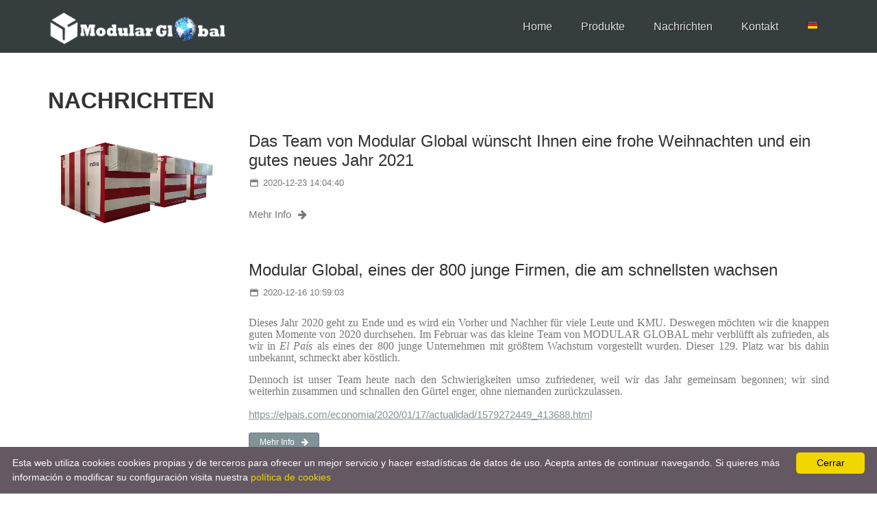

--- FILE ---
content_type: text/html; charset=UTF-8
request_url: https://www.modularglobal.com/nachrichte
body_size: 59486
content:
<div id="lang" style="display:none;">109</div><div id="actualURL" style="display:none;">/nachrichte</div>
<!DOCTYPE html>
<!--[if IE 9]> <html lang="en" class="ie9"> <![endif]-->
<!--[if !IE]><!-->
<html lang="en">
	<!--<![endif]-->

	<head>
		<meta charset="utf-8">
		<title>Modular Global</title>
		<meta name="description" content="Modular Global | NACHRICHTEN ÜBER DAS DESIGN UND DIE HERSTELLUNG VON BEHÄLTERN UND MODULAREN EINHEITEN NACH ISO-STANDARDS">
		<meta name="author" content="Jose Ricardo Lopez || Ibermedia">
		<meta name="viewport" content="width=device-width, initial-scale=1.0">

        		<!-- Favicon -->
		<link rel="shortcut icon" href="/images/favicon.ico">
        <link rel="apple-touch-icon" href="/touch-icon-iphone.png">
        <link rel="apple-touch-icon" sizes="76x76" href="/touch-icon-ipad.png">
        <link rel="apple-touch-icon" sizes="120x120" href="/touch-icon-iphone-retina.png">
        <link rel="apple-touch-icon" sizes="152x152" href="/touch-icon-ipad-retina.png">
        <meta name="description" content="Modular Global | NACHRICHTEN ÜBER DAS DESIGN UND DIE HERSTELLUNG VON BEHÄLTERN UND MODULAREN EINHEITEN NACH ISO-STANDARDS">
        <meta property="og:type" content="article" />
        <meta property="og:title" content="Modular Global" />
                <meta property="og:url" content="https://www.modularglobal.com/nachrichte" />
        <meta property="og:image" content="https://www.modularglobal.com/images/logo_con_fondo.png" />
        <meta name="DC.Title" content="Modular Global">
        <meta name="DC.Creator" content="Ibermedia">
        <meta name="DC.Publisher" content="Ibermedia">
        <meta name="DC.Subject" content="Modular Global | NACHRICHTEN ÜBER DAS DESIGN UND DIE HERSTELLUNG VON BEHÄLTERN UND MODULAREN EINHEITEN NACH ISO-STANDARDS">
        <meta name="DC.Description" content="Modular Global | NACHRICHTEN ÜBER DAS DESIGN UND DIE HERSTELLUNG VON BEHÄLTERN UND MODULAREN EINHEITEN NACH ISO-STANDARDS">
        <meta name="DC.Type" content="collection">
        <meta name="DC.Type" content="text">
        <link rel="DC.Source" href="https://www.modularglobal.com">
        <meta name="DC.Language" content="es">
        <link rel="image_src" href="https://www.modularglobal.com/images/logo_con_fondo.png" />
        <link rel="alternate" hreflang="es" href="https://www.modularglobal.com/noticias" />
        <link rel="alternate" hreflang="en" href="https://www.modularglobal.com/news" />

		<!-- Bootstrap core CSS -->
		<link href="/bootstrap/css/bootstrap.css" rel="stylesheet">

		<!-- Font Awesome CSS -->
		<link href="/fonts/font-awesome/css/font-awesome.css" rel="stylesheet">

		<!-- Fontello CSS -->
		<link href="/fonts/fontello/css/fontello.css" rel="stylesheet">

		<!-- Plugins -->
		<link href="/plugins/magnific-popup/magnific-popup.css" rel="stylesheet">
		<link href="/plugins/rs-plugin/css/settings.css" rel="stylesheet">
		<!--<link href="/css/animations.css" rel="stylesheet">-->
		<!--<link href="/plugins/owl-carousel/owl.carousel.css" rel="stylesheet">-->
		<!--<link href="/plugins/owl-carousel/owl.transitions.css" rel="stylesheet">-->
		<!--<link href="/plugins/hover/hover-min.css" rel="stylesheet">-->
		
		<!-- the project core CSS file -->
		<link href="/css/style.css" rel="stylesheet" >

		<!-- Color Scheme (In order to change the color scheme, replace the blue.css with the color scheme that you prefer)-->
		<link href="/css/skins/gray.css" rel="stylesheet">

		<!-- Custom css --> 
		<link href="/css/custom.css" rel="stylesheet">
	</head>

	<!-- body classes:  -->
	<!-- "boxed": boxed layout mode e.g. <body class="boxed"> -->
	<!-- "pattern-1 ... pattern-9": background patterns for boxed layout mode e.g. <body class="boxed pattern-1"> -->
	<!-- "transparent-header": makes the header transparent and pulls the banner to top -->
	<body class="no-trans front-page transparent-header " itemscope="itemscope" itemtype="https://schema.org/WebPage">
	<div style="display:none">
    	<h1 itemprop="headline">Modular Global | NACHRICHTEN ÜBER DAS DESIGN UND DIE HERSTELLUNG VON BEHÄLTERN UND MODULAREN EINHEITEN NACH ISO-STANDARDS</h1>
    </div>
               
		<!-- scrollToTop -->
		<!-- ================ -->
		<div class="scrollToTop circle"><i class="icon-up-open-big"></i></div>
		
		<!-- page wrapper start -->
		<!-- ================ -->
		<div class="page-wrapper">
		
			<!-- header-container start -->
			<div class="header-container">
				
    <!-- header start -->
    <!-- classes:  -->
    <!-- "fixed": enables fixed navigation mode (sticky menu) e.gS. class="header fixed clearfix" -->
    <!-- "dark": dark version of header e.g. class="header dark clearfix" -->
    <!-- "full-width": mandatory class for the full-width menu layout -->
    <!-- "centered": mandatory class for the centered logo layout -->
    <!-- ================ --> 
    <header class="header  fixed  dark clearfix">
        
        <div class="container">
            <div class="row">
                <div class="col-md-3">
                    <!-- header-left start -->
                    <!-- ================ -->
                    <div class="header-left clearfix">

                        <!-- logo -->
                        <!--<div id="logo" class="logo">
                            <a href="/index.php">--><img id="logo_img" src="/images/logo.png" alt="Modular Global"><!--</a>
                        </div>-->

                        
                        
                    </div>
                    <!-- header-left end -->

                </div>
                <div class="col-md-9">
        
                    <!-- header-right start -->
                    <!-- ================ -->
                    <div class="header-right clearfix">
                        
                    <!-- main-navigation start -->
                    <!-- classes: -->
                    <!-- "onclick": Makes the dropdowns open on click, this the default bootstrap behavior e.g. class="main-navigation onclick" -->
                    <!-- "animated": Enables animations on dropdowns opening e.g. class="main-navigation animated" -->
                    <!-- "with-dropdown-buttons": Mandatory class that adds extra space, to the main navigation, for the search and cart dropdowns -->
                    <!-- ================ -->
                    <div class="main-navigation  animated with-dropdown-buttons">

                        <!-- navbar start -->
                        <!-- ================ -->
                        <nav class="navbar navbar-default" role="navigation">
                            <div class="container-fluid">

                                <!-- Toggle get grouped for better mobile display -->
                                <div class="navbar-header">
                                    <button type="button" class="navbar-toggle" data-toggle="collapse" data-target="#navbar-collapse-1">
                                        <span class="sr-only">Toggle navigation</span>
                                        <span class="icon-bar"></span>
                                        <span class="icon-bar"></span>
                                        <span class="icon-bar"></span>
                                    </button>
                                    
                                </div>

                                <!-- Collect the nav links, forms, and other content for toggling -->
                                <div class="collapse navbar-collapse" id="navbar-collapse-1">
                                    <!-- main-menu -->
                                    <ul class="nav navbar-nav ">
                                        <li itemscope="itemscope" itemtype="https://schema.org/SiteNavigationElement">
                                            <a itemprop="url" href="/de">Home</a>
                                        </li>
                                        <li itemscope="itemscope" itemtype="https://schema.org/SiteNavigationElement">
                                            <a itemprop="url" href="/produkt">Produkte</a>
                                        </li>
                                        <!-- <li itemscope="itemscope" itemtype="https://schema.org/SiteNavigationElement">
                                        	<a itemprop="url" href="/hervorragende-bauarbeite">Hervorragende Bauarbeite</a>
                                        </li> -->
                                        <li itemscope="itemscope" itemtype="https://schema.org/SiteNavigationElement">
                                            <a itemprop="url" href="/nachrichte">Nachrichten</a>
                                        </li>
                                        <li itemscope="itemscope" itemtype="https://schema.org/SiteNavigationElement">
                                        	<a itemprop="url" href="#contact">Kontakt</a>
                                        </li>
                                        <li>
											<a href="#" class="dropdown-toggle" data-toggle="dropdown"><img src="/images/de.png" alt="deutsch" width="16"></a>                                                                                        <ul class="dropdown-menu">
                                                <li><a href="/noticias"><img src="/images/es.png" alt="español" width="16"></a></li><li><a href="/news"><img src="/images/en.png" alt="español" width="16"></a></li><li><a href="/notizie"><img src="/images/it.png" alt="español" width="16"></a></li><li><a href="/noticias_pt"><img src="/images/pt.png" alt="español" width="16"></a></li>                                            </ul>
                                            										</li>
                                    </ul>
                                    <!-- main-menu end -->
                                    
                                </div>
                                
                                
                            </div>
                        </nav>
                        <!-- navbar end -->

                    </div>
                    <!-- main-navigation end -->	
                    </div>
                    <!-- header-right end -->
        
                </div>
            </div>
        </div>
        
    </header>
    <!-- header end -->
</div>			<!-- header-container end -->
            			
			<div id="page-start"></div>
            
            			<!-- main-container start -->
			<!-- ================ -->
			<section class="main-container">

				<div class="container">
					<div class="row">

						<!-- main start -->
						<!-- ================ -->
						<div class="main col-md-12">

							<!-- page-title start -->
							<!-- ================ -->
							<h1 class="page-title">Nachrichten</h1>
							<div class="separator-2"></div>
							<!-- page-title end -->

                            							<div class="image-box style-3-b">
								<div class="row">
									<div class="col-sm-6 col-md-4 col-lg-3">
										<div class="overlay-container">
											                                            <img src="/images/6974ce5ac660610b44d9b9fed0ff9548.jpg" alt="Das Team von Modular Global wünscht Ihnen eine frohe Weihnachten und ein gutes neues Jahr 2021 ">
                                            											<div class="overlay-to-top">
												<p class="small margin-clear">Das Team von Modular Global wünscht Ihnen eine frohe Weihnachten und ein gutes neues Jahr 2021 </p>
											</div>
										</div>
									</div>
									<div class="col-sm-6 col-md-8 col-lg-9">
										<div class="body">
											<h3 class="title"><a href="/nachrichte/das-team-von-modular-global-wunscht-ihnen-eine-frohe-weihnachten-und-ein-gutes-neues-jahr-2021-">Das Team von Modular Global wünscht Ihnen eine frohe Weihnachten und ein gutes neues Jahr 2021 </a></h3>
											<p class="small mb-10"><i class="icon-calendar"></i> 2020-12-23 14:04:40 </p>
											<div class="separator-2"></div>
											<p class="mb-10"><p><img style='display:none;' src="[data-uri]</p>
											<a href="/nachrichte/das-team-von-modular-global-wunscht-ihnen-eine-frohe-weihnachten-und-ein-gutes-neues-jahr-2021-" class="btn btn-default btn-sm btn-hvr hvr-shutter-out-horizontal margin-clear">Mehr Info<i class="fa fa-arrow-right pl-10"></i></a>
										</div>
									</div>
								</div>
							</div>
														<div class="image-box style-3-b">
								<div class="row">
									<div class="col-sm-6 col-md-4 col-lg-3">
										<div class="overlay-container">
																						<div class="overlay-to-top">
												<p class="small margin-clear">Modular Global, eines der 800 junge Firmen, die am schnellsten wachsen</p>
											</div>
										</div>
									</div>
									<div class="col-sm-6 col-md-8 col-lg-9">
										<div class="body">
											<h3 class="title"><a href="/nachrichte/modular-global-eines-der-800-junge-firmen-die-am-schnellsten-wachsen">Modular Global, eines der 800 junge Firmen, die am schnellsten wachsen</a></h3>
											<p class="small mb-10"><i class="icon-calendar"></i> 2020-12-16 10:59:03 </p>
											<div class="separator-2"></div>
											<p class="mb-10"><p class="MsoNormal" style="text-align:justify"><span lang="DE" style="font-size:
12.0pt;line-height:107%;font-family:&quot;Times New Roman&quot;,serif;mso-ansi-language:
DE">Dieses Jahr 2020 geht zu Ende und es wird ein Vorher und Nachher für viele
Leute und KMU. Deswegen möchten wir die knappen guten Momente von 2020 durchsehen.
Im Februar was das kleine Team von MODULAR GLOBAL mehr verblüfft als zufrieden,
als wir in <i>El País</i> als eines der 800 junge Unternehmen mit größtem
Wachstum vorgestellt wurden. Dieser 129. Platz war bis dahin unbekannt, schmeckt
aber köstlich.<o:p></o:p></span></p><p class="MsoNormal" style="text-align:justify"><span lang="DE" style="font-size:
12.0pt;line-height:107%;font-family:&quot;Times New Roman&quot;,serif;mso-ansi-language:
DE">Dennoch ist unser Team heute nach den Schwierigkeiten umso zufriedener, weil
wir das Jahr gemeinsam begonnen; wir sind weiterhin zusammen und schnallen den
Gürtel enger, ohne niemanden zurückzulassen. <o:p></o:p></span></p><p>



</p><p style="margin-top:0cm;margin-right:0cm;margin-bottom:7.5pt;margin-left:0cm;
text-align:justify"><a href="https://elpais.com/economia/2020/01/17/actualidad/1579272449_413688.html"><span lang="DE">https://elpais.com/economia/2020/01/17/actualidad/1579272449_413688.html</span></a><span lang="DE"><o:p></o:p></span></p></p>
											<a href="/nachrichte/modular-global-eines-der-800-junge-firmen-die-am-schnellsten-wachsen" class="btn btn-default btn-sm btn-hvr hvr-shutter-out-horizontal margin-clear">Mehr Info<i class="fa fa-arrow-right pl-10"></i></a>
										</div>
									</div>
								</div>
							</div>
														<div class="image-box style-3-b">
								<div class="row">
									<div class="col-sm-6 col-md-4 col-lg-3">
										<div class="overlay-container">
																						<div class="overlay-to-top">
												<p class="small margin-clear">ONU KABUL: ISO OFF-GRID HYBRIDATION PV-DIESEL CONTAINER 125 KW PEAK PV / 350 KW ION LITIO BATTERIES.</p>
											</div>
										</div>
									</div>
									<div class="col-sm-6 col-md-8 col-lg-9">
										<div class="body">
											<h3 class="title"><a href="/nachrichte/onu-kabul-iso-off-grid-hybridation-pv-diesel-container-125-kw-peak-pv-350-kw-ion-litio-batteries">ONU KABUL: ISO OFF-GRID HYBRIDATION PV-DIESEL CONTAINER 125 KW PEAK PV / 350 KW ION LITIO BATTERIES.</a></h3>
											<p class="small mb-10"><i class="icon-calendar"></i> 2017-11-13 11:08:55 </p>
											<div class="separator-2"></div>
											<p class="mb-10"><p>The United Nations headquarters in Kabul now has a safe source of energy, after entrusting its project to Spanish companies. With a storage capacity of up to 350 KW based on lithium-ion batteries, the unit stores the energy produced by a 125 KW peak photovoltaic park, hybridising it with diesel production to ensure the supply of this micro-network, even in the most difficult conditions.</p><p>The compact and transportable format of this ISO OFF-GRID container ensures a real "plug and play" for a safe energy supply. The unit integrates power electronics developed by our reference partner PROYMECA.&nbsp; Without a doubt, the climatic conditions in Kabul and the strict specifications of our client have represented a new challenge.&nbsp;</p></p>
											<a href="/nachrichte/onu-kabul-iso-off-grid-hybridation-pv-diesel-container-125-kw-peak-pv-350-kw-ion-litio-batteries" class="btn btn-default btn-sm btn-hvr hvr-shutter-out-horizontal margin-clear">Mehr Info<i class="fa fa-arrow-right pl-10"></i></a>
										</div>
									</div>
								</div>
							</div>
														<div class="image-box style-3-b">
								<div class="row">
									<div class="col-sm-6 col-md-4 col-lg-3">
										<div class="overlay-container">
																						<div class="overlay-to-top">
												<p class="small margin-clear">MG MANUFACTURES TOLLBOOTHS WITH BALLISTIC PROTECITION FOR MOTORWAY TREVISO - VICENZA</p>
											</div>
										</div>
									</div>
									<div class="col-sm-6 col-md-8 col-lg-9">
										<div class="body">
											<h3 class="title"><a href="/nachrichte/mg-manufactures-tollbooths-with-ballistic-protecition-for-motorway-treviso--vicenza">MG MANUFACTURES TOLLBOOTHS WITH BALLISTIC PROTECITION FOR MOTORWAY TREVISO - VICENZA</a></h3>
											<p class="small mb-10"><i class="icon-calendar"></i> 2017-03-30 17:30:06 </p>
											<div class="separator-2"></div>
											<p class="mb-10"><p>The first MG_PEAJE 02 units are already installed in areas near Treviso, and we will soon be equipping the following toll stations along the Superstrada Pedemontana-Venice, or "La via dell'identità" as the concessionary body calls it. With its 94 km, it will link 21 municipalities in the province of Vicenza and 14 in neighbouring Treviso.</p><p>This emblematic work, budgeted at more than 2,000 million euros, will be operational in 2019, incorporating the most innovative collection and management technologies. For this reason, our MG_PEAJE 02 units have been developed under the most rigorous quality and safety standards, but of course, with "tutto lo stile e l'eleganza" that give our Italian brothers their well-deserved fame.</p></p>
											<a href="/nachrichte/mg-manufactures-tollbooths-with-ballistic-protecition-for-motorway-treviso--vicenza" class="btn btn-default btn-sm btn-hvr hvr-shutter-out-horizontal margin-clear">Mehr Info<i class="fa fa-arrow-right pl-10"></i></a>
										</div>
									</div>
								</div>
							</div>
														<div class="image-box style-3-b">
								<div class="row">
									<div class="col-sm-6 col-md-4 col-lg-3">
										<div class="overlay-container">
																						<div class="overlay-to-top">
												<p class="small margin-clear">MODULAR GLOBAL SUPPLIES AN OPERATOR'S BOOTH IN CHILE.</p>
											</div>
										</div>
									</div>
									<div class="col-sm-6 col-md-8 col-lg-9">
										<div class="body">
											<h3 class="title"><a href="/nachrichte/modular-global-supplies-an-operators-booth-in-chile">MODULAR GLOBAL SUPPLIES AN OPERATOR'S BOOTH IN CHILE.</a></h3>
											<p class="small mb-10"><i class="icon-calendar"></i> 2017-03-30 10:28:45 </p>
											<div class="separator-2"></div>
											<p class="mb-10"><div>MODULAR GLOBAL, as a subcontractor of the Spanish company Núcleo Duro Felguera, participates in the renovation project of Puerto Ventanas, the first port in Chile to obtain the ECOPORTS green seal. Only 36 ports in the world hold this award. This project, which has been totally designed to meet the tough requirements of the end customer in terms of durability in a severely corrosive environment and 200% safety for the operator, is part of our range of special shelters.</div></p>
											<a href="/nachrichte/modular-global-supplies-an-operators-booth-in-chile" class="btn btn-default btn-sm btn-hvr hvr-shutter-out-horizontal margin-clear">Mehr Info<i class="fa fa-arrow-right pl-10"></i></a>
										</div>
									</div>
								</div>
							</div>
														<div class="image-box style-3-b">
								<div class="row">
									<div class="col-sm-6 col-md-4 col-lg-3">
										<div class="overlay-container">
																						<div class="overlay-to-top">
												<p class="small margin-clear">MODULAR GLOBAL SUPPLIES TOLLBOOTHS IN TAYIKISTÁN</p>
											</div>
										</div>
									</div>
									<div class="col-sm-6 col-md-8 col-lg-9">
										<div class="body">
											<h3 class="title"><a href="/nachrichte/modular-global-supplies-tollbooths-in-tayikistAn">MODULAR GLOBAL SUPPLIES TOLLBOOTHS IN TAYIKISTÁN</a></h3>
											<p class="small mb-10"><i class="icon-calendar"></i> 2017-03-29 17:42:37 </p>
											<div class="separator-2"></div>
											<p class="mb-10"><p>MODULAR GLOBAL supplies toll booths for the Dushanbe-Chanak motorway, which connects the two main cities of the Republic of Tajikistan. The infrastructure will serve to improve commercial transport with neighbouring countries, being the first of its kind in this area. Working in such a demanding environment and climate was a challenge when choosing materials and systems. Our MG_PEAJE cabins, in configurations for 1/2 operators, already provide a total of 52 lanes with automatic and manual collection.</p></p>
											<a href="/nachrichte/modular-global-supplies-tollbooths-in-tayikistAn" class="btn btn-default btn-sm btn-hvr hvr-shutter-out-horizontal margin-clear">Mehr Info<i class="fa fa-arrow-right pl-10"></i></a>
										</div>
									</div>
								</div>
							</div>
														<div class="image-box style-3-b">
								<div class="row">
									<div class="col-sm-6 col-md-4 col-lg-3">
										<div class="overlay-container">
											                                            <img src="/images/homesldr2.png" alt="We launch our website!">
                                            											<div class="overlay-to-top">
												<p class="small margin-clear">We launch our website!</p>
											</div>
										</div>
									</div>
									<div class="col-sm-6 col-md-8 col-lg-9">
										<div class="body">
											<h3 class="title"><a href="/nachrichte/we-launch-our-website">We launch our website!</a></h3>
											<p class="small mb-10"><i class="icon-calendar"></i> 2017-02-06 18:00:00 </p>
											<div class="separator-2"></div>
											<p class="mb-10"><p><img style='display:none;' src="/images/homesldr2.png">
Modular Global launches web page where you can access all our products, projects and news that we will upload</p></p>
											<a href="/nachrichte/we-launch-our-website" class="btn btn-default btn-sm btn-hvr hvr-shutter-out-horizontal margin-clear">Mehr Info<i class="fa fa-arrow-right pl-10"></i></a>
										</div>
									</div>
								</div>
							</div>
														
													</div>
						<!-- main end -->

					</div>
				</div>
			</section>
			<!-- main-container end -->
            
            
			<!-- footer start (Add "dark" class to #footer in order to enable dark footer) -->
<!-- ================ -->
<style>
    .dImgBureau{
        max-height: 115px;
        width: auto;
        margin-top: 5px;
    }
    .dPolitica{
        width: 100%;
        float: left;
    }
</style>
<footer id="contact" class="clearfix dark" itemscope="itemscope" itemtype="https://schema.org/WPFooter">

    <!-- .footer start -->
    <!-- ================ -->
    <div class="footer">
        <div class="container">
            <div class="footer-inner">
                <div class="row">
                    <div class="col-md-4">
                        <div class="footer-content">
                        	<h2 class="title">Adresse</h2>
                            <a href="https://maps.app.goo.gl/A7pzDSQgqmW3xeiB6" target="_blank">
                            <ul class="mb-20" style="list-style: none;padding:0; margin-bottom:5px;">
                                <li><b><i class="text-default fa fa-map-marker pr-5"></i> Robells, 11, 46550, Albuixech, Valencia</b></li>
                                <li><b><i class="text-default fa fa-phone pr-5"></i> +34 960600451</b></li>
                            </ul>
                            </a>

                            <div class="form-group has-feedback mb-10">
                            <input type="text" class="form-control" name="origin_gmaps" id="origin_gmaps"/> <i id="bGetDirection" class="fa fa-search form-control-feedback"></i>
                            </div>
                            <div id="gm-panel" style="display:block;">
                                <div id="google-map" class="bigmap"></div>
                            </div>
                            
                        </div>
                    </div>
                    <div class="col-md-4">
                      <div class="footer-content">
                        <h2 class="title">Allgemeine Informationen</h2>
                        <a class="dPolitica" style="cursor:pointer;color:#999999;" style="cursor:pointer;color:#999999;" href="/politica-calidad.php"><span><b>Qualitätspolitik</b></span></a>
                        <a class="dPolitica" style="cursor:pointer;color:#999999;" href="/politica-privacidad.php"><span><b>Datenschutz-Bestimmungen</b></span></a>
                        <a class="dPolitica" style="cursor:pointer;color:#999999;" style="cursor:pointer;color:#999999;" href="/politica-cookies.php"><span><b>Cookie-Richtlinie</b></span></a>
                        
                        <div class="separator-2 dPolitica" style="margin-top:5px; margin-bottom:10px;"></div>
                        <img class="dImgBureau" src="/images/Bureau_Veritas_certification_label.jpg" style="max-width:93%">

                        <div class="separator-2 dPolitica" style="margin-top:5px; margin-bottom:10px;"></div>
                        <a class="dPolitica" style="cursor:pointer;color:#999999;" href="subvencion MODULAR.pdf" target="_blank"><span><b>Mit der Subvention von</b></span><img src="/generalitat_valenciana.png" style="max-width:230px;"></a>                      </div>
                    </div>
                    <div class="col-md-4">
                        <div class="footer-content">
                            <h2 class="title">Kontakt</h2>
                            <ul class="social-links circle margin-clear animated-effect-1">
                                <li class="facebook"><a target="_blank" href="https://www.facebook.com/Modular-Global-205719189914906/"><i class="fa fa-facebook"></i></a></li>
                                <li class="linkedin"><a target="_blank" href="https://www.linkedin.com/company/modular-global"><i class="fa fa-linkedin"></i></a></li>
                            </ul>
                            <form role="form" id="footer-form" class="margin-clear" method="post">
                                <div class="form-group has-feedback mb-10">
                                    <label class="sr-only" for="name2">Name</label>
                                    <input type="text" class="form-control" id="name2" placeholder="Name" name="name2">
                                    <i class="fa fa-user form-control-feedback"></i>
                                </div>
                                <div class="form-group has-feedback mb-10">
                                    <label class="sr-only" for="email2">Email</label>
                                    <input type="email" class="form-control" id="email2" placeholder="Email" name="email2">
                                    <i class="fa fa-envelope form-control-feedback"></i>
                                </div>
                                <div class="form-group has-feedback mb-10">
                                    <label class="sr-only" for="message2">Aussage</label>
                                    <textarea class="form-control" rows="4" id="message2" placeholder="Aussage" name="message2"></textarea>
                                    <i class="fa fa-pencil form-control-feedback"></i>
                                </div>

                                <div class="checkbox">
                                    <label><input type="checkbox" value="1" required><span class="checkbox-material"><span class="check"></span></span>Acepto la <a target="_blank" href="politica-privacidad.php">Datenschutz-Bestimmungen</a></label>
                                </div>
                                <span><!-- captcha -->
                                    <label class="block fsize12" style="display:inline;">AntiSpam-Code: </label>
                                    <img alt="captcha" rel="nofollow,noindex" width="50" height="18" src="/php/captcha.php?bgcolor=222222&amp;txtcolor=ffffff" style="display:inline;">
                                    <input type="text" name="contact_captcha" id="contact_captcha" value="" data-msg-required="Por favor ingresa los números del código." maxlength="6" style="width:100px; margin-left:10px; display:inline; margin-bottom:5px;" class="form-control">
                                </span>
                                <input type="button" value="Senden" class="margin-clear submit-button btn btn-default">
                                <div class="alert alert-success hidden" id="MessageSent2">
                                    Wir haben Ihre Nachricht erhalten, wir werden uns sehr bald bei Ihnen melden.                                </div>
                                <div class="alert alert-danger hidden" id="MessageNotSent2">
                                    Entschuldigung! Aus irgendeinem Grund funktioniert unser E-Mail-Formular derzeit nicht. Versuchen Sie es später erneut.                                </div>
                            </form>
                        </div>
                    </div>
                </div>
            </div>
        </div>
    </div>
    <!-- .footer end -->

    <!-- .subfooter start -->
    <!-- ================ -->
    <div class="subfooter">
        <div class="container">
            <div class="subfooter-inner">
                <div class="row">
                    <div class="col-md-12">
                        <p class="text-center">Copyright © <? echo date('Y'); ?> Modular Global by <a target="_blank" href="https://ibermedia.com">ibermedia</a>. Alle Rechte vorbehalten</p>
                    </div>
                </div>
            </div>
        </div>
    </div>
    <!-- .subfooter end -->

    <div itemscope itemtype="https://schema.org/LocalBusiness" style="display:none;">
      <span itemprop="name">Modular Global</span>
      <img itemprop="image" src="https://www.modularglobal.com/images/logo.png" alt="Modular Global | KONSTRUKTION UND HERSTELLUNG VON BEHÄLTERN UND MODULAREN EINHEITEN NACH ISO-STANDARDS" title="Modular Global | KONSTRUKTION UND HERSTELLUNG VON BEHÄLTERN UND MODULAREN EINHEITEN NACH ISO-STANDARDS">
      <span itemprop="description">Modular Global | KONSTRUKTION UND HERSTELLUNG VON BEHÄLTERN UND MODULAREN EINHEITEN NACH ISO-STANDARDS</span>
      <div itemprop="address" itemscope itemtype="https://schema.org/PostalAddress">
            <span itemprop="streetAddress">Robells 11, 46550</span>
            <span itemprop="addressLocality">Albuixech</span>,
            <span itemprop="addressRegion">Valencia</span>,
            <span itemprop="addressCountry">España</span>,
      </div>
      <div itemprop="geo" itemscope itemtype="https://schema.org/GeoCoordinates">
        <meta itemprop="latitude" content="39.5384464" />
        <meta itemprop="longitude" content="-0.3110562" />
      </div>
      Phone: <span itemprop="telephone">+34 960600451</span>
      Price Range: <span itemprop="priceRange">50 € - 10000 €</span>
    </div>

</footer>
<!-- footer end -->
<!-- cookies -->
<script id="cookieinfo"
    src="//cookieinfoscript.com/js/cookieinfo.min.js"
    data-bg="#645862"
    data-fg="#FFFFFF"
    data-link="#F1D600"
    data-cookie="CookieInfoScript"
    data-text-align="left"
    data-message="Esta web utiliza cookies cookies propias y de terceros para ofrecer un mejor servicio y hacer estadísticas de datos de uso. Acepta antes de continuar navegando. Si quieres más información o modificar su configuración visita nuestra"
    data-linkmsg="política de cookies"
    data-moreinfo="politica-cookies.php"
    data-close-text="Cerrar">
</script>
			
		</div>
		<!-- page-wrapper end -->

		<!-- JavaScript files placed at the end of the document so the pages load faster -->
		<!-- ================================================== -->
		<!-- Jquery and Bootstap core js files -->
		<script type="text/javascript" src="/plugins/jquery.min.js"></script>
		<script type="text/javascript" src="/bootstrap/js/bootstrap.min.js"></script>

		<!-- Modernizr javascript -->
		<script type="text/javascript" src="/plugins/modernizr.js"></script>

		<!-- jQuery Revolution Slider  -->
		<script type="text/javascript" src="/plugins/rs-plugin/js/jquery.themepunch.tools.min.js"></script>
		<script type="text/javascript" src="/plugins/rs-plugin/js/jquery.themepunch.revolution.min.js"></script>

		<!-- Isotope javascript -->
		<script type="text/javascript" src="/plugins/isotope/isotope.pkgd.min.js"></script>
		
		<!-- Magnific Popup javascript -->
		<script type="text/javascript" src="/plugins/magnific-popup/jquery.magnific-popup.min.js"></script>
		
		<!-- Appear javascript -->
		<script type="text/javascript" src="/plugins/waypoints/jquery.waypoints.min.js"></script>

		<!-- Count To javascript -->
		<script type="text/javascript" src="/plugins/jquery.countTo.js"></script>
		
		<!-- Parallax javascript -->
		<script src="/plugins/jquery.parallax-1.1.3.js"></script>

		<!-- Contact form -->
		<!--<script src="/plugins/jquery.validate.js"></script>-->

		<!-- Background Video -->
		<script src="/plugins/vide/jquery.vide.js"></script>

		<!-- Owl carousel javascript -->
		<!--<script type="text/javascript" src="/plugins/owl-carousel/owl.carousel.js"></script>-->
		
		<!-- SmoothScroll javascript -->
		<script type="text/javascript" src="/plugins/jquery.browser.js"></script>
		<script type="text/javascript" src="/plugins/SmoothScroll.js"></script>

		<!-- Initialization of Plugins -->
		<script type="text/javascript" src="/js/template.js"></script>

    	<script src="https://maps.googleapis.com/maps/api/js?key=AIzaSyDBFoWGiVqFteqxV6kf7SL85HgiJK5KTDU&amp;v=3.exp"></script>

		<!-- Custom Scripts -->
		<script type="text/javascript" src="/js/custom.js"></script>
	</body>
</html>


--- FILE ---
content_type: text/css
request_url: https://www.modularglobal.com/css/custom.css
body_size: 2046
content:
@charset "utf-8";
/* CSS Document */
.transparent-header .dark .main-navigation .navbar.navbar-default{
	float:right;	
}
.with-dropdown-buttons .navbar-default .navbar-collapse{
	padding:0;	
}
.image-box.shadow{
	margin-bottom:10px;	
}
.image-box.shadow img{
	width:100%;	
}
.image-box.shadow .overlay-link i{
	font-style:normal;
	font-size:28px;
}
.isotope-container .isotope-item.contenedores-iso {
    /*height: 155px;
    overflow-y: hidden;*/
}
.isotope-container .overlay-container:hover .overlay-top{
	height:60%;	
}
.isotope-container .overlay-container:hover .overlay-bottom{
	height:40%;	
}
#google-map{
	min-height:235px;
}
#bGetDirection{
	pointer-events:auto;
}
#bGetDirection:hover{
	cursor:pointer;
}
.sectores{
	padding:15px 0;	
	background:#222 url(../images/bg_sectores.jpg) no-repeat fixed 0 30px; 
	background-size:100% auto;
}
.grupo-sectores{
	text-align:left; width:170px; margin:0 auto;	
}
.sector{
	font-size:20px;
}
.project-content img {
	width:100%;	
}
.project-content .content{
	text-align:justify;	
}
.project-content .content h3{
	width:100%;
	text-align:center;	
}
.subproducts .overlay-container{
	width: 100%;
    height: 240px;	
	background:#333;
}

.dark .navbar-default .navbar-collapse{
	border:none;	
	box-shadow:none;
}
.nav-pills > li > a{
font-size:10px;	
}

#bannerHome.slider-banner-container, #bannerHome.slider-banner-container #bannerHomeDiv{
	height:90vh !important;
}
#bannerProduct.slider-banner-container, #bannerProduct.slider-banner-container #bannerbannerProductDiv {
    height: 100vh !important;
}
.tp-bannertimer {
	background-color: #E1E100;
}
.btn-default-transparent {
	border-color: #E1E100;
}
.fb-btn {
	border-radius: 3px;
	font-size: 11px;
	height: 20px;
	padding: 1px 2px 1px 2px;
	font-family: helvetica, arial, sans-serif;
	background: #4267b2;
	border: 1px solid #4267b2;
	color: #fff;
	cursor: pointer;
	-webkit-font-smoothing: antialiased;
	margin: 0;
	-webkit-user-select: none;
	white-space: nowrap;
	display: inline-block;
}
.fb-btn:hover {
	background: #365899;
	border: 1px solid #365899;
}
.fb-photo .overlay-bottom {
	display: -ms-flex;
	display: -webkit-flex;
	display: flex;
}
.fb-photo .overlay-bottom .links {
	display: -ms-flex;
	display: -webkit-flex;
	display: flex;
	justify-content: center;
	flex-direction: column;
	position: absolute;
	top: 0;
	left: 0;
	bottom: 0;
	right: 0;
	margin: 10px;
}
.fb-photo:hover .overlay-bottom {
	height: 100%;
}
.fb-photo .form-control, .fb-video .form-control {
	height: 25px;
	padding: 3px;
	padding-right: 5px;
	background: none;
	color: #fff;
	border-radius: 0px;
}
.fb-video .form-control{ color: #333; }
.fb-photo select.form-control option {
	background: #222;
}
.fb-photo input[type=number]::-webkit-inner-spin-button {
	-webkit-appearance: none;
	cursor:pointer;
	display:block;
	background: url('http://2milimetros.com/img/number_arrows.png') no-repeat 50% 50%;
	width:5px;
	height: 12px;
	color: #333;
	text-align:center;
	padding: 4px;
	right: 2px;
	position:relative;
	border-radius: 28px;
}
.fb-photo .form-control i {
	color: #333;
}
.fb-photo div.form-control:hover, .fb-video div.form-control:hover {
	background: #eee;
}
.fb-photo .form-control:first-child, .fb-video .form-control:first-child {
	border-radius: 5px 0px 0px 5px;
}
.fb-photo .form-control:last-child, .fb-video .form-control:last-child {
	background: #fff;
	border-radius: 0px 5px 5px 0px;
}
.fb-photo form {
	margin: 20px 0 0 0;
}
.fb-photo .white.social-links {
	margin: 0;
}
.fb-photo .white.social-links li a {
	position: relative;
	background-color: rgba(255, 255, 255, 0.6);
	border: 1px solid rgba(0, 0, 0, 0.1);
	color: #ffffff;
	margin-right: 5px;
}
.table.fb-photo > tbody > tr > td{
	vertical-align:middle;	
}
.table.fb-photo .form-control{
	border-radius: 5px;
}
.superscript {
	position: absolute;
	top: -7px;
	right: -7px;
	font-size: 0.6em;
	background-color: rgba(255, 255, 255, 1);
	border: 1px solid rgba(0, 0, 0, 0.1);
	color: #000;
	-webkit-border-radius: 100%;
	-moz-border-radius: 100%;
	border-radius: 100%;
	width: 1.8em;
}
.fixed-header-on .header .logo img {
	max-height: 120px;
}
#smallcart {
	position: fixed;
	right: 0px;
	top: 20%;
	z-index:9999;
}
.shopping-cart-box .close-shopping-cart-box {
	float: right
}
.cart-box, .shopping-cart-box {
	margin-left: auto;
	margin-right: auto
}
.cart-box:hover {
	background: #c2c2c2;
}
.shopping-cart-box {
	position: absolute;
	/*left: 0;*/
	right: 0;
	max-width: 450px;
	min-width: 250px;
	background: #FFF;
	border:1px solid #ccc;
	border-radius: 4px;
	font: small Verdana, Geneva, sans-serif;
	display: none;
}
.shopping-cart-box a {
	text-decoration: none
}
.shopping-cart-box .remove-item {
	float: right;
	text-decoration: none
}
.shopping-cart-box .cart-products-total {
	font-weight: 700;
	text-align: right;
	padding: 10px;
}
.spinnertext {
	text-align: center;
}
.spinner {
	width: 40px;
	height: 40px;
	background-color: #333;
	margin: 100px auto;
	-webkit-animation: sk-rotateplane 1.2s infinite ease-in-out;
	animation: sk-rotateplane 1.2s infinite ease-in-out;
}
.social-post {
    list-style: none;
    margin: 5px 0;
    padding: 0;
    text-align: right;
    float: right;
}
.social-post>li {
    display: inline-block;
}
.social-post>li a {
    display: block;
    font-size: 18px;
    padding: 0 5px;
}
.social-post .fa-facebook {
    color: #557cbb;
}
.social-post .fa-twitter {
    color: #52adf3;
}
.social-post .fa-google-plus {
    color: #dd4b39;
}

.separator-2:after {
	background: linear-gradient(to right, rgba(255, 255, 255, 1) 0%, rgba(255, 255, 255, 0.5) 35%, rgba(255, 255, 255, 0.25) 70%, rgba(0, 0, 0, 0) 100%) !important;
}
@-webkit-keyframes sk-rotateplane {
	0% {
		-webkit-transform: perspective(120px)
	}
	50% {
		-webkit-transform: perspective(120px) rotateY(180deg)
	}
	100% {
		-webkit-transform: perspective(120px) rotateY(180deg) rotateX(180deg)
	}
}
@keyframes sk-rotateplane {
	0% {
 		transform: perspective(120px) rotateX(0deg) rotateY(0deg);
 		-webkit-transform: perspective(120px) rotateX(0deg) rotateY(0deg)
	}
	50% {
		transform: perspective(120px) rotateX(-180.1deg) rotateY(0deg);
		-webkit-transform: perspective(120px) rotateX(-180.1deg) rotateY(0deg)
	}
	100% {
		transform: perspective(120px) rotateX(-180deg) rotateY(-179.9deg);
		-webkit-transform: perspective(120px) rotateX(-180deg) rotateY(-179.9deg);
	}
}

.img-big{
	max-height:50px;
	max-width:50px;
	display:inline;
}
.img-big:hover{
	-webkit-transition: -webkit-transform 0.5s;
	transition: opacity 0.5s, transform 0.5s;
	-webkit-transition:translate3d(-30px, 0, 0) scale(2);
	transform: translate3d(-30px, 0, 0) scale(2);
}
#cart-info{
	margin:	0px;
}
.cart-count{
	top:3px;
	right:3px;	
}

#map-canvas, #maprestaurant-canvas {
    width:100%;
	min-height:300px;
	height: 50vh;
	margin-bottom:1em;
}

@media (max-width: 767px) {
	#smallcart{
		top:20px;	
	}
	.header.fixed.transparent-header-on{
		position: fixed !important;
		z-index: 9999;
		width: 100%;	
	}
	.header .container .col-md-3{
		position:fixed;
		width:100%;	
	}
	.header .container .col-md-3 .header-left{
		padding:10px;	
	}
	.transparent-header .dark .main-navigation .navbar.navbar-default{
		background:none;
		border:none;
		position:inherit;	
	}
	.main-navigation .navbar-nav > li.twitter{
		position:fixed;
		top:15px;	
	}
	.main-navigation .navbar-nav > li.youtube{
		position:fixed;
		top:15px;
		left:50px;	
	}
	.main-navigation .navbar-nav > li.facebook{
		position:fixed;
		top:15px;	
		left:80px;	
	}
	#bannerHome.slider-banner-container, #bannerHome.slider-banner-container #bannerHomeDiv{
		height:60vh !important;
	}
	#bannerProduct.slider-banner-container, #bannerProduct.slider-banner-container #bannerbannerProductDiv {
		height: 60vh !important;
	}
	#logo_img{
		max-width:80%;
	}
}

--- FILE ---
content_type: application/javascript
request_url: https://www.modularglobal.com/js/custom.js
body_size: 1802
content:
function isEmail(email) {
  var regex = /^([a-zA-Z0-9_.+-])+\@(([a-zA-Z0-9-])+\.)+([a-zA-Z0-9]{2,4})+$/;
  return regex.test(email);
}

if($("#footer-form").length>0) {
	$(".submit-button").click(function(e) {
		if ($("#name2").val().length==0){
			alert("Nombre es obligatorio");
			$("#name").focus();
		}else if ($("#email2").val().length==0){
			alert("Email es obligatorio");
			$("#email").focus();
		}else if ($("#message2").val().length==0){
			alert("Mensaje es obligatorio");
			$("#email").focus();
		}else if ($("#contact_captcha").val().length==0){
			alert("Antispam es obligatorio");
			$("#contact_captcha").focus();
		}else if (!isEmail($("#email2").val())){
			alert("Email invalido");
			$("#email").focus();
		}else{
			var formData = new FormData();
			formData.append('name', $("#footer-form #name2").val());
			formData.append('email', $("#footer-form #email2").val());
			formData.append('message', $("#footer-form #message2").val());
			formData.append('contact_captcha', $("#footer-form #contact_captcha").val());		 
			/*if($('#pdf').val()!=""){
				var file = document.getElementById("pdf").files[0];
				formData.append('pdf',file);
			}*/
			$.ajax({
				type: "POST",
				url: "/php/sendMailAttachment.php",
				data: formData,
				async: false,
				success: function (data) {
					//alert(data.sent);
					//if (data.sent == "yes") {
					if(data=="ok"){
						$("#MessageSent2").removeClass("hidden");
						$("#MessageNotSent2").addClass("hidden");
						$(".submit-button").removeClass("btn-default").addClass("btn-success").prop('value', 'Message Sent');
						$("#footer-form .form-control").each(function() { 
							$(this).prop('value', '').parent().removeClass("has-success").removeClass("has-error");
						});
						setTimeout(function () {$(".submit-button").removeClass("btn-success").addClass("btn-default").prop('value', 'Enviar');}, 2000)
					} else {
						$("#MessageNotSent2").removeClass("hidden");
						$("#MessageSent2").addClass("hidden");
						alert('Error:\n'+data);
					}
				},
				cache: false,
				contentType: false,
				processData: false
			});
		}
	});
};

$(document).ready(function(){
	console.log("google-map:"+$("#google-map").length);
	if ($("#google-map").length) initContactMap();
});

/* Google map */
function initContactMap() {
	console.log("initContactMap");
	gmapIsReady = true;

	// Create an array of styles.
	var styles = [
		{
			stylers: [
				{saturation: 0}
			]
		}, {
			featureType: "road",
			elementType: "geometry",
			stylers: [
				{lightness: 100},
				{visibility: "simplified"}
			]
		}, {
			featureType: "road",
			elementType: "labels",
			stylers: [
				{visibility: "on"}
			]
		}
	];

	// Create a new StyledMapType object, passing it the array of styles,
	// as well as the name to be displayed on the map type control.
	var styledMap = new google.maps.StyledMapType(styles, {name: "Styled Map"});

	// Create a map object, and include the MapTypeId to add
	// to the map type control.
	var $latlng = new google.maps.LatLng(39.538681, -0.310789),
		$mapOptions = {
			zoom: 15,
			center: $latlng,
			panControl: false,
			zoomControl: true,
			scaleControl: false,
			mapTypeControl: false,
			scrollwheel: true,
			mapTypeControlOptions: {
				mapTypeIds: [google.maps.MapTypeId.ROADMAP, 'map_style']
			}
		};
	var map = new google.maps.Map(document.getElementById('google-map'), $mapOptions);

	google.maps.event.trigger(map, 'resize');

	//Associate the styled map with the MapTypeId and set it to display.
	map.mapTypes.set('map_style', styledMap);
	map.setMapTypeId('map_style');

	var marker = new google.maps.Marker({
		position: $latlng,
		map: map,
		title: "Modular Global"
	});
	var contentString = '<div id="content">'+
      '<div id="siteNotice">'+
      '</div>'+
      '<div id="bodyContent" style="color:#333;">'+
      '<b>Modular Global</b>'+
      '<p>Carrer Robells, 11, 46550<br>Albuixech, Valencia</p>'+
	  '<p><a target="_blank" href="https://www.google.es/maps/place/Carrer+Robells,+11,+46550+Albuixec,+Valencia/@39.5386644,-0.3129775,17z/data=!3m1!4b1!4m5!3m4!1s0xd60476e46454b33:0xbd1c1cfe39c8f4ca!8m2!3d39.5386644!4d-0.3107888">Ver en Google Maps</a></p>'+
      '</div>'+
      '</div>';
	var infowindow = new google.maps.InfoWindow({
		content: contentString
	});
	marker.addListener('click', function() {
		infowindow.open(map, marker);
	});

	$("#bGetDirection").on("click",function (event) {
		// Avoid following the href location when clicking
		event.preventDefault(); 
		// Avoid having the menu to close when clicking
		event.stopPropagation();

		var map = new google.maps.Map(document.getElementById('google-map'), $mapOptions);

		var directionsDisplay = new google.maps.DirectionsRenderer({
          map: map
        });

        // Set destination, origin and travel mode.
        var request = {
          destination: $latlng,
          origin: $("#origin_gmaps").val(),
          travelMode: 'DRIVING'
        };

        // Pass the directions request to the directions service.
        var directionsService = new google.maps.DirectionsService();
        directionsService.route(request, function(response, status) {
          if (status == 'OK') {
            // Display the route on the map.
            directionsDisplay.setDirections(response);
          }
        });
	});
	
	$("#origin_gmaps").on("keyup",function (event) {
		if ( event.which == 13 ) $("#bGetDirection").click();
	});

}